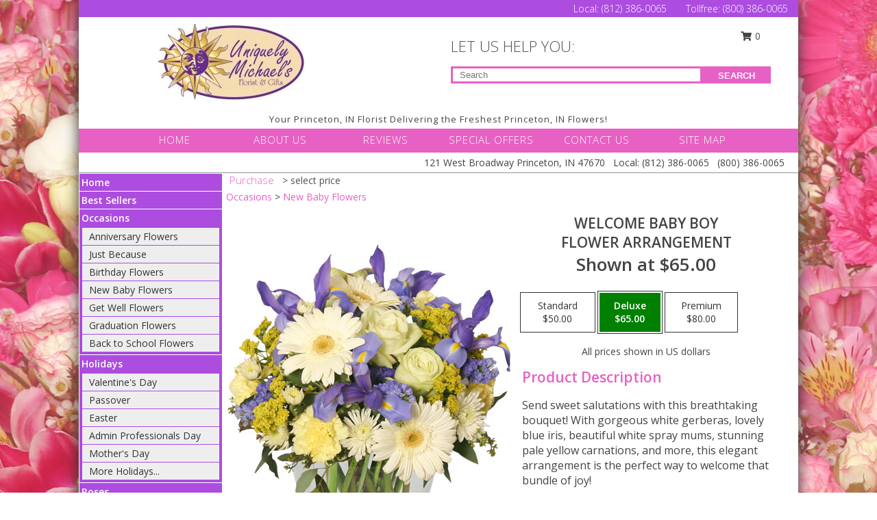

--- FILE ---
content_type: text/html; charset=UTF-8
request_url: https://www.uniquelymichaelsflorist.com/product/va06108/welcome-baby-boy
body_size: 14265
content:
		<!DOCTYPE html>
		<html xmlns="http://www.w3.org/1999/xhtml" xml:lang="en" lang="en" xmlns:fb="http://www.facebook.com/2008/fbml">
		<head>
			<title>Welcome Baby Boy Flower Arrangement in Princeton, IN - UNIQUELY MICHAELS FLORIST & GIFTS</title>
            <meta http-equiv="Content-Type" content="text/html; charset=UTF-8" />
            <meta name="description" content = "Send sweet salutations with this breathtaking bouquet! With gorgeous white gerberas, lovely blue iris, beautiful white spray mums, stunning pale yellow carnations, and more, this elegant arrangement is the perfect way to welcome that bundle of joy!  Order Welcome Baby Boy Flower Arrangement from UNIQUELY MICHAELS FLORIST &amp; GIFTS - Princeton, IN Florist &amp; Flower Shop." />
            <meta name="keywords" content = "UNIQUELY MICHAELS FLORIST &amp; GIFTS, Welcome Baby Boy Flower Arrangement, Princeton, IN, Indiana" />

            <meta property="og:title" content="UNIQUELY MICHAELS FLORIST &amp; GIFTS" />
            <meta property="og:description" content="Send sweet salutations with this breathtaking bouquet! With gorgeous white gerberas, lovely blue iris, beautiful white spray mums, stunning pale yellow carnations, and more, this elegant arrangement is the perfect way to welcome that bundle of joy!  Order Welcome Baby Boy Flower Arrangement from UNIQUELY MICHAELS FLORIST &amp; GIFTS - Princeton, IN Florist &amp; Flower Shop." />
            <meta property="og:type" content="company" />
            <meta property="og:url" content="https://www.uniquelymichaelsflorist.com/product/va06108/welcome-baby-boy" />
            <meta property="og:site_name" content="UNIQUELY MICHAELS FLORIST &amp; GIFTS" >
            <meta property="og:image" content="https://cdn.myfsn.com/flowerdatabase/w/welcome-baby-boy-flower-arrangement-VA06108.425.jpg">
            <meta property="og:image:secure_url" content="https://cdn.myfsn.com/flowerdatabase/w/welcome-baby-boy-flower-arrangement-VA06108.425.jpg" >
            <meta property="fb:admins" content="1379470747" />
            <meta name="viewport" content="width=device-width, initial-scale=1">
            <link rel="apple-touch-icon" href="https://cdn.myfsn.com/myfsn/images/touch-icons/apple-touch-icon.png" />
            <link rel="apple-touch-icon" sizes="120x120" href="https://cdn.myfsn.com/myfsn/images/touch-icons/apple-touch-icon-120x120.png" />
            <link rel="apple-touch-icon" sizes="152x152" href="https://cdn.myfsn.com/myfsn/images/touch-icons/apple-touch-icon-152x152.png" />
            <link rel="apple-touch-icon" sizes="167x167" href="https://cdn.myfsn.com/myfsn/images/touch-icons/apple-touch-icon-167x167.png" />
            <link rel="apple-touch-icon" sizes="180x180" href="https://cdn.myfsn.com/myfsn/images/touch-icons/apple-touch-icon-180x180.png" />
            <link rel="icon" sizes="192x192" href="https://cdn.myfsn.com/myfsn/images/touch-icons/touch-icon-192x192.png">
			<link href="https://fonts.googleapis.com/css?family=Open+Sans:300,400,600&display=swap" rel="stylesheet" media="print" onload="this.media='all'; this.onload=null;" type="text/css">
			<link href="https://cdn.myfsn.com/js/jquery/slicknav/slicknav.min.css" rel="stylesheet" media="print" onload="this.media='all'; this.onload=null;" type="text/css">
			<link href="https://cdn.myfsn.com/js/jquery/jquery-ui-1.13.1-myfsn/jquery-ui.min.css" rel="stylesheet" media="print" onload="this.media='all'; this.onload=null;" type="text/css">
			<link href="https://cdn.myfsn.com/css/myfsn/base.css?v=191" rel="stylesheet" type="text/css">
			            <link rel="stylesheet" href="https://cdnjs.cloudflare.com/ajax/libs/font-awesome/5.15.4/css/all.min.css" media="print" onload="this.media='all'; this.onload=null;" type="text/css" integrity="sha384-DyZ88mC6Up2uqS4h/KRgHuoeGwBcD4Ng9SiP4dIRy0EXTlnuz47vAwmeGwVChigm" crossorigin="anonymous">
            <link href="https://cdn.myfsn.com/css/myfsn/templates/twoColor/twoColor.css.php?v=191&solidColor1=E761C4&solidColor2=AC4DDF&pattern=bright-pink-arrangement-pattern.jpg&multiColor=0&color=green&template=twoColor" rel="stylesheet" type="text/css" />            <link href="https://cdn.myfsn.com/css/myfsn/stylesMobile.css.php?v=191&solidColor1=E761C4&solidColor2=AC4DDF&pattern=bright-pink-arrangement-pattern.jpg&multiColor=0&color=green&template=twoColor" rel="stylesheet" type="text/css" media="(max-width: 974px)">

            <link rel="stylesheet" href="https://cdn.myfsn.com/js/myfsn/front-end-dist/assets/layout-classic-Cq4XolPY.css" />
<link rel="modulepreload" href="https://cdn.myfsn.com/js/myfsn/front-end-dist/assets/layout-classic-V2NgZUhd.js" />
<script type="module" src="https://cdn.myfsn.com/js/myfsn/front-end-dist/assets/layout-classic-V2NgZUhd.js"></script>

            			<link rel="canonical" href="" />
			<script type="text/javascript" src="https://cdn.myfsn.com/js/jquery/jquery-3.6.0.min.js"></script>
                            <script type="text/javascript" src="https://cdn.myfsn.com/js/jquery/jquery-migrate-3.3.2.min.js"></script>
            
            <script defer type="text/javascript" src="https://cdn.myfsn.com/js/jquery/jquery-ui-1.13.1-myfsn/jquery-ui.min.js"></script>
            <script> jQuery.noConflict(); $j = jQuery; </script>
            <script>
                var _gaq = _gaq || [];
            </script>

			<script type="text/javascript" src="https://cdn.myfsn.com/js/jquery/slicknav/jquery.slicknav.min.js"></script>
			<script defer type="text/javascript" src="https://cdn.myfsn.com/js/myfsnProductInfo.js?v=191"></script>

        <!-- Upgraded to XHR based Google Analytics Code -->
                <script async src="https://www.googletagmanager.com/gtag/js?id=G-5D16F0QCEF"></script>
        <script>
            window.dataLayer = window.dataLayer || [];
            function gtag(){dataLayer.push(arguments);}
            gtag('js', new Date());

                            gtag('config', 'G-5D16F0QCEF');
                                gtag('config', 'G-EMLZ5PGJB1');
                        </script>
                    <script>
				function toggleHolidays(){
					$j(".hiddenHoliday").toggle();
				}
				
				function ping_url(a) {
					try { $j.ajax({ url: a, type: 'POST' }); }
					catch(ex) { }
					return true;
				}
				
				$j(function(){
					$j(".cartCount").append($j(".shoppingCartLink>a").text());
				});

			</script>
            <script type="text/javascript">
    (function(c,l,a,r,i,t,y){
        c[a]=c[a]||function(){(c[a].q=c[a].q||[]).push(arguments)};
        t=l.createElement(r);t.async=1;t.src="https://www.clarity.ms/tag/"+i;
        y=l.getElementsByTagName(r)[0];y.parentNode.insertBefore(t,y);
    })(window, document, "clarity", "script", "mntk5lgo35");
</script>            <script type="application/ld+json">{"@context":"https:\/\/schema.org","@type":"LocalBusiness","@id":"https:\/\/www.uniquelymichaelsflorist.com","name":"UNIQUELY MICHAELS FLORIST & GIFTS","telephone":"8123860065","email":"michael@uniquelymichaels.com","url":"https:\/\/www.uniquelymichaelsflorist.com","priceRange":"35 - 700","address":{"@type":"PostalAddress","streetAddress":"121 West Broadway","addressLocality":"Princeton","addressRegion":"IN","postalCode":"47670","addressCountry":"USA"},"geo":{"@type":"GeoCoordinates","latitude":"38.35520","longitude":"-87.56790"},"image":"https:\/\/cdn.myfsn.com\/images\/logos\/157680\/157680_Logo.webp","openingHoursSpecification":[{"@type":"OpeningHoursSpecification","dayOfWeek":"Monday","opens":"08:30:00","closes":"17:00:00"},{"@type":"OpeningHoursSpecification","dayOfWeek":"Tuesday","opens":"08:30:00","closes":"17:00:00"},{"@type":"OpeningHoursSpecification","dayOfWeek":"Wednesday","opens":"08:30:00","closes":"17:00:00"},{"@type":"OpeningHoursSpecification","dayOfWeek":"Thursday","opens":"08:30:00","closes":"17:00:00"},{"@type":"OpeningHoursSpecification","dayOfWeek":"Friday","opens":"08:30:00","closes":"17:00:00"},{"@type":"OpeningHoursSpecification","dayOfWeek":"Saturday","opens":"08:30:00","closes":"12:00:00"},{"@type":"OpeningHoursSpecification","dayOfWeek":"Sunday","opens":"00:00","closes":"00:00"}],"specialOpeningHoursSpecification":[],"sameAs":["https:\/\/www.facebook.com\/pages\/Uniquely-Michaels-Florist-Gifts\/115679085161201","https:\/\/goo.gl\/maps\/CWmm8pUmA1NZbamPA","https:\/\/www.yelp.com\/biz\/uniquely-michaels-florist-and-gifts-princeton?osq=UNIQUELY+MICHAELS+FLORIST+%26+GIFTS"],"areaServed":{"@type":"Place","name":["Fort Branch","Haubstadt","Hazleton","Oakland City","Owensville","Patoka","Princeton"]}}</script>            <script type="application/ld+json">{"@context":"https:\/\/schema.org","@type":"Service","serviceType":"Florist","provider":{"@type":"LocalBusiness","@id":"https:\/\/www.uniquelymichaelsflorist.com"}}</script>            <script type="application/ld+json">{"@context":"https:\/\/schema.org","@type":"BreadcrumbList","name":"Site Map","itemListElement":[{"@type":"ListItem","position":1,"item":{"name":"Home","@id":"https:\/\/www.uniquelymichaelsflorist.com\/"}},{"@type":"ListItem","position":2,"item":{"name":"Best Sellers","@id":"https:\/\/www.uniquelymichaelsflorist.com\/best-sellers.php"}},{"@type":"ListItem","position":3,"item":{"name":"Occasions","@id":"https:\/\/www.uniquelymichaelsflorist.com\/all_occasions.php"}},{"@type":"ListItem","position":4,"item":{"name":"Anniversary Flowers","@id":"https:\/\/www.uniquelymichaelsflorist.com\/anniversary.php"}},{"@type":"ListItem","position":5,"item":{"name":"Just Because","@id":"https:\/\/www.uniquelymichaelsflorist.com\/any_occasion.php"}},{"@type":"ListItem","position":6,"item":{"name":"Birthday Flowers","@id":"https:\/\/www.uniquelymichaelsflorist.com\/birthday.php"}},{"@type":"ListItem","position":7,"item":{"name":"New Baby Flowers","@id":"https:\/\/www.uniquelymichaelsflorist.com\/new_baby.php"}},{"@type":"ListItem","position":8,"item":{"name":"Get Well Flowers","@id":"https:\/\/www.uniquelymichaelsflorist.com\/get_well.php"}},{"@type":"ListItem","position":9,"item":{"name":"Graduation Flowers","@id":"https:\/\/www.uniquelymichaelsflorist.com\/graduation-flowers"}},{"@type":"ListItem","position":10,"item":{"name":"Back to School Flowers","@id":"https:\/\/www.uniquelymichaelsflorist.com\/back-to-school-flowers"}},{"@type":"ListItem","position":11,"item":{"name":"Holidays","@id":"https:\/\/www.uniquelymichaelsflorist.com\/holidays.php"}},{"@type":"ListItem","position":12,"item":{"name":"Valentine's Day","@id":"https:\/\/www.uniquelymichaelsflorist.com\/valentines-day-flowers.php"}},{"@type":"ListItem","position":13,"item":{"name":"Passover","@id":"https:\/\/www.uniquelymichaelsflorist.com\/passover.php"}},{"@type":"ListItem","position":14,"item":{"name":"Easter","@id":"https:\/\/www.uniquelymichaelsflorist.com\/easter-flowers.php"}},{"@type":"ListItem","position":15,"item":{"name":"Admin Professionals Day","@id":"https:\/\/www.uniquelymichaelsflorist.com\/admin-professionals-day-flowers.php"}},{"@type":"ListItem","position":16,"item":{"name":"Mother's Day","@id":"https:\/\/www.uniquelymichaelsflorist.com\/mothers-day-flowers.php"}},{"@type":"ListItem","position":17,"item":{"name":"Father's Day","@id":"https:\/\/www.uniquelymichaelsflorist.com\/fathers-day-flowers.php"}},{"@type":"ListItem","position":18,"item":{"name":"Grandparents Day","@id":"https:\/\/www.uniquelymichaelsflorist.com\/grandparents-day-flowers.php"}},{"@type":"ListItem","position":19,"item":{"name":"Halloween","@id":"https:\/\/www.uniquelymichaelsflorist.com\/halloween-flowers.php"}},{"@type":"ListItem","position":20,"item":{"name":"Thanksgiving (USA)","@id":"https:\/\/www.uniquelymichaelsflorist.com\/thanksgiving-flowers-usa.php"}},{"@type":"ListItem","position":21,"item":{"name":"Hanukkah","@id":"https:\/\/www.uniquelymichaelsflorist.com\/hanukkah.php"}},{"@type":"ListItem","position":22,"item":{"name":"Kwanzaa","@id":"https:\/\/www.uniquelymichaelsflorist.com\/kwanzaa.php"}},{"@type":"ListItem","position":23,"item":{"name":"Roses","@id":"https:\/\/www.uniquelymichaelsflorist.com\/roses.php"}},{"@type":"ListItem","position":24,"item":{"name":"Sympathy Flowers","@id":"https:\/\/www.uniquelymichaelsflorist.com\/sympathy-flowers"}},{"@type":"ListItem","position":25,"item":{"name":"Funeral Flowers","@id":"https:\/\/www.uniquelymichaelsflorist.com\/sympathy.php"}},{"@type":"ListItem","position":26,"item":{"name":"Standing Sprays & Wreaths","@id":"https:\/\/www.uniquelymichaelsflorist.com\/sympathy-flowers\/standing-sprays"}},{"@type":"ListItem","position":27,"item":{"name":"Sympathy Arrangements","@id":"https:\/\/www.uniquelymichaelsflorist.com\/sympathy-flowers\/sympathy-arrangements"}},{"@type":"ListItem","position":28,"item":{"name":"For The Home","@id":"https:\/\/www.uniquelymichaelsflorist.com\/sympathy-flowers\/for-the-home"}},{"@type":"ListItem","position":29,"item":{"name":"Seasonal","@id":"https:\/\/www.uniquelymichaelsflorist.com\/seasonal.php"}},{"@type":"ListItem","position":30,"item":{"name":"Winter Flowers","@id":"https:\/\/www.uniquelymichaelsflorist.com\/winter-flowers.php"}},{"@type":"ListItem","position":31,"item":{"name":"Spring Flowers","@id":"https:\/\/www.uniquelymichaelsflorist.com\/spring-flowers.php"}},{"@type":"ListItem","position":32,"item":{"name":"Summer Flowers","@id":"https:\/\/www.uniquelymichaelsflorist.com\/summer-flowers.php"}},{"@type":"ListItem","position":33,"item":{"name":"Fall Flowers","@id":"https:\/\/www.uniquelymichaelsflorist.com\/fall-flowers.php"}},{"@type":"ListItem","position":34,"item":{"name":"Plants","@id":"https:\/\/www.uniquelymichaelsflorist.com\/plants.php"}},{"@type":"ListItem","position":35,"item":{"name":"Modern\/Tropical Designs","@id":"https:\/\/www.uniquelymichaelsflorist.com\/high-styles"}},{"@type":"ListItem","position":36,"item":{"name":"Gift Baskets","@id":"https:\/\/www.uniquelymichaelsflorist.com\/gift-baskets"}},{"@type":"ListItem","position":37,"item":{"name":"Patriotic Flowers","@id":"https:\/\/www.uniquelymichaelsflorist.com\/patriotic-flowers"}},{"@type":"ListItem","position":38,"item":{"name":"En Espa\u00f1ol","@id":"https:\/\/www.uniquelymichaelsflorist.com\/en-espanol.php"}},{"@type":"ListItem","position":39,"item":{"name":"Love & Romance","@id":"https:\/\/www.uniquelymichaelsflorist.com\/love-romance"}},{"@type":"ListItem","position":40,"item":{"name":"About Us","@id":"https:\/\/www.uniquelymichaelsflorist.com\/about_us.php"}},{"@type":"ListItem","position":41,"item":{"name":"Reviews","@id":"https:\/\/www.uniquelymichaelsflorist.com\/reviews.php"}},{"@type":"ListItem","position":42,"item":{"name":"Custom Orders","@id":"https:\/\/www.uniquelymichaelsflorist.com\/custom_orders.php"}},{"@type":"ListItem","position":43,"item":{"name":"Special Offers","@id":"https:\/\/www.uniquelymichaelsflorist.com\/special_offers.php"}},{"@type":"ListItem","position":44,"item":{"name":"Contact Us","@id":"https:\/\/www.uniquelymichaelsflorist.com\/contact_us.php"}},{"@type":"ListItem","position":45,"item":{"name":"Flower Delivery","@id":"https:\/\/www.uniquelymichaelsflorist.com\/flower-delivery.php"}},{"@type":"ListItem","position":46,"item":{"name":"Funeral Home Flower Delivery","@id":"https:\/\/www.uniquelymichaelsflorist.com\/funeral-home-delivery.php"}},{"@type":"ListItem","position":47,"item":{"name":"Hospital Flower Delivery","@id":"https:\/\/www.uniquelymichaelsflorist.com\/hospital-delivery.php"}},{"@type":"ListItem","position":48,"item":{"name":"Site Map","@id":"https:\/\/www.uniquelymichaelsflorist.com\/site_map.php"}},{"@type":"ListItem","position":49,"item":{"name":"COVID-19-Update","@id":"https:\/\/www.uniquelymichaelsflorist.com\/covid-19-update"}},{"@type":"ListItem","position":50,"item":{"name":"Pricing & Substitution Policy","@id":"https:\/\/www.uniquelymichaelsflorist.com\/pricing-substitution-policy"}}]}</script>		</head>
		<body>
        		<div id="wrapper" class="js-nav-popover-boundary">
        <button onclick="window.location.href='#content'" class="skip-link">Skip to Main Content</button>
		<div style="font-size:22px;padding-top:1rem;display:none;" class='topMobileLink topMobileLeft'>
			<a style="text-decoration:none;display:block; height:45px;" onclick="return ping_url('/request/trackPhoneClick.php?clientId=157680&number=8003860065');" href="tel:+1-800-386-0065">
				<span style="vertical-align: middle;" class="fas fa-mobile fa-2x"></span>
					<span>(800) 386-0065</span>
			</a>
		</div>
		<div style="font-size:22px;padding-top:1rem;display:none;" class='topMobileLink topMobileRight'>
			<a href="#" onclick="$j('.shoppingCartLink').submit()" role="button" class='hoverLink' aria-label="View Items in Cart" style='font-weight: normal;
				text-decoration: none; font-size:22px;display:block; height:45px;'>
				<span style='padding-right:15px;' class='fa fa-shopping-cart fa-lg' aria-hidden='true'></span>
                <span class='cartCount' style='text-transform: none;'></span>
            </a>
		</div>
        <header><div class='socHeaderMsg'></div>		<div class="customHeader">
            <div class="topHeaderBar">
            <!--			@todo user id 3??-->
                <span style='font-size:14px;float:right;color:white;font-weight:bold;margin-right:15px;margin-top:3px;font-weight: 300;'>
				<span>Local:</span>        <a  class="phoneNumberLink" href='tel: +1-812-386-0065' aria-label="Call Local number: +1-812-386-0065"
            onclick="return ping_url('/request/trackPhoneClick.php?clientId=157680&number=8123860065');" >
            (812) 386-0065        </a>
        <span>&nbsp &nbsp &nbsp Tollfree: </span>        <a  class="phoneNumberLink" href='tel: +1-800-386-0065' aria-label="Call Tollfree number: +1-800-386-0065"
            onclick="return ping_url('/request/trackPhoneClick.php?clientId=157680&number=8003860065');" >
            (800) 386-0065        </a>
        				</span>
			</div>
			
			<div style="text-align:center;float:left;width:445px">
				                    <a class="headerLink backColor" href="https://www.uniquelymichaelsflorist.com" aria-label="UNIQUELY MICHAELS FLORIST &amp; GIFTS"><img style="vertical-align:middle;margin:auto;" alt="UNIQUELY MICHAELS FLORIST &amp; GIFTS" src="https://cdn.myfsn.com/images/logos/157680/157680_Logo.webp"></a>
							</div>
			<div style="float:right;position:relative;margin-top:15px;">
				<div>
											<div style="display:block;height:24px;text-align:right;position:absolute;z-index:100;float:left;margin-right:55px;right:0;top: -7px;">
							<form class="shoppingCartLink" action="https://www.uniquelymichaelsflorist.com/Shopping_Cart.php" method="post" style="width:90px;display:inline-block;zoom: 1;*display: inline;">
                                <input type="hidden" name="cartId" value="">
                                <input type="hidden" name="sessionId" value="">
                                <input type="hidden" name="shop_id" value="8123860065">
                                <input type="hidden" name="order_src" value="">
                                <input type="hidden" name="url_promo" value="">
                                    <a href="#" onclick="$j('.shoppingCartLink').submit()" aria-label="View Items in Cart" role="button">
                                    <span class="fa fa-shopping-cart fa-fw" aria-hidden="true"></span>
                                    0                                    </a>
							</form>
						</div>
						<div style="clear:both"></div>
											<div class="searchBox" style="margin-top:0px;margin-bottom:15px;">
														<div class="searchBoxText">LET US HELP YOU:</div>
							<div id="pageSearch">
								<form action="https://www.uniquelymichaelsflorist.com/search_site.php" method="get" id="searchForm" role="search" aria-label="Product">
								<input type="text" style="height:17px;padding-left:10px;position:relative;top:15px;float:left;border:3px solid #E761C4;width:349px" name="myFSNSearch" title='Product Search' aria-label="Product Search" class="myFSNSearch" placeholder="Search">
								<button type="submit" class="searchBoxButton">SEARCH</button>
								</form>
							</div>
														<div style="clear:both"></div>
					</div>
									</div>
			</div>
			<div style="clear:both"></div>
			<div style="text-align: center;"><div id="tagline">Your Princeton, IN Florist Delivering the Freshest Princeton, IN Flowers!</div></div>
			<div class="bottomHeaderBar">
				<div style="position:relative;">
					<a class="topMenuLink" href="https://www.uniquelymichaelsflorist.com/">HOME</a>
										<a class="topMenuLink" href="https://www.uniquelymichaelsflorist.com/about_us.php">ABOUT US</a>
										<a class="topMenuLink" href="https://www.uniquelymichaelsflorist.com/reviews.php">REVIEWS</a>
										<a class="topMenuLink" href="https://www.uniquelymichaelsflorist.com/special_offers.php">SPECIAL OFFERS</a>
										<a class="topMenuLink" href="https://www.uniquelymichaelsflorist.com/contact_us.php">CONTACT US</a>
										<a class="topMenuLink" href="https://www.uniquelymichaelsflorist.com/site_map.php">SITE MAP</a>
									</div>
			</div>
			<div style="clear:both"></div>
            <!--			@todo why is this only user 3??-->
            <div class="headerAddress">
                <span><span>121 West Broadway </span><span>Princeton</span>, <span class="region">IN</span> <span class="postal-code">47670</span></span> 
                <span>&nbsp Local:</span>        <a  class="phoneNumberLink" href='tel: +1-812-386-0065' aria-label="Call Local number: +1-812-386-0065"
            onclick="return ping_url('/request/trackPhoneClick.php?clientId=157680&number=8123860065');" >
            (812) 386-0065        </a>
        &nbsp        <a  class="phoneNumberLink" href='tel: +1-800-386-0065' aria-label="Call Tollfree number: +1-800-386-0065"
            onclick="return ping_url('/request/trackPhoneClick.php?clientId=157680&number=8003860065');" >
            (800) 386-0065        </a>
        </div>
		</div>
		<div style="clear:both"></div>
		                    <style>
                        @media (min-width: 1051px) {
                            body {
                                background-image: url("https://cdn.myfsn.com/images/backgrounds/95aeeb0219c6359e7d99096435f1bd72.jpeg?lm=1564087497");
                                background-repeat: repeat;
                                background-position: top left;
                                background-attachment: fixed;
                                opacity: 1;
                            }
                        }
                    </style>
                    </header>			<div class="contentNavWrapper">
			<div id="navigation">
								<div style="clear:both"></div>
                <nav aria-label="Site">
                    <ul id="mainMenu">
                    <li class="hideForFull">
                        <a class='mobileDialogLink' onclick="return ping_url('/request/trackPhoneClick.php?clientId=157680&number=8003860065');" href="tel:+1-800-386-0065">
                            <span style="vertical-align: middle;" class="fas fa-mobile fa-2x"></span>
                            <span>(800) 386-0065</span>
                        </a>
                    </li>
                    <li class="hideForFull">
                        <div class="mobileNavSearch">
                                                        <form id="mobileSearchForm" action="https://www.uniquelymichaelsflorist.com/search_site.php" method="get" role="search" aria-label="Product">
                                <input type="text" title='Product Search' aria-label="Product Search" class="myFSNSearch" name="myFSNSearch">
                                <img style="width:32px;display:inline-block;vertical-align:middle;cursor:pointer" src="https://cdn.myfsn.com/myfsn/images/mag-glass-dk.png" alt="search" onclick="$j('#mobileSearchForm').submit()">
                            </form>
                                                    </div>
                    </li>

                    <li><a href="https://www.uniquelymichaelsflorist.com/" title="Home" style="text-decoration: none;">Home</a></li><li><a href="https://www.uniquelymichaelsflorist.com/best-sellers.php" title="Best Sellers" style="text-decoration: none;">Best Sellers</a></li><li><a href="https://www.uniquelymichaelsflorist.com/all_occasions.php" title="Occasions" style="text-decoration: none;">Occasions</a><ul><li><a href="https://www.uniquelymichaelsflorist.com/anniversary.php" title="Anniversary Flowers">Anniversary Flowers</a></li>
<li><a href="https://www.uniquelymichaelsflorist.com/any_occasion.php" title="Just Because">Just Because</a></li>
<li><a href="https://www.uniquelymichaelsflorist.com/birthday.php" title="Birthday Flowers">Birthday Flowers</a></li>
<li><a href="https://www.uniquelymichaelsflorist.com/new_baby.php" title="New Baby Flowers">New Baby Flowers</a></li>
<li><a href="https://www.uniquelymichaelsflorist.com/get_well.php" title="Get Well Flowers">Get Well Flowers</a></li>
<li><a href="https://www.uniquelymichaelsflorist.com/graduation-flowers" title="Graduation Flowers">Graduation Flowers</a></li>
<li><a href="https://www.uniquelymichaelsflorist.com/back-to-school-flowers" title="Back to School Flowers">Back to School Flowers</a></li>
</ul></li><li><a href="https://www.uniquelymichaelsflorist.com/holidays.php" title="Holidays" style="text-decoration: none;">Holidays</a><ul><li><a href="https://www.uniquelymichaelsflorist.com/valentines-day-flowers.php" title="Valentine's Day">Valentine's Day</a></li>
<li><a href="https://www.uniquelymichaelsflorist.com/passover.php" title="Passover">Passover</a></li>
<li><a href="https://www.uniquelymichaelsflorist.com/easter-flowers.php" title="Easter">Easter</a></li>
<li><a href="https://www.uniquelymichaelsflorist.com/admin-professionals-day-flowers.php" title="Admin Professionals Day">Admin Professionals Day</a></li>
<li><a href="https://www.uniquelymichaelsflorist.com/mothers-day-flowers.php" title="Mother's Day">Mother's Day</a></li>
<li><a role='button' name='holidays' href='javascript:' onclick='toggleHolidays()' title="Holidays">More Holidays...</a></li>
<li class="hiddenHoliday"><a href="https://www.uniquelymichaelsflorist.com/fathers-day-flowers.php"  title="Father's Day">Father's Day</a></li>
<li class="hiddenHoliday"><a href="https://www.uniquelymichaelsflorist.com/grandparents-day-flowers.php"  title="Grandparents Day">Grandparents Day</a></li>
<li class="hiddenHoliday"><a href="https://www.uniquelymichaelsflorist.com/halloween-flowers.php"  title="Halloween">Halloween</a></li>
<li class="hiddenHoliday"><a href="https://www.uniquelymichaelsflorist.com/thanksgiving-flowers-usa.php"  title="Thanksgiving (USA)">Thanksgiving (USA)</a></li>
<li class="hiddenHoliday"><a href="https://www.uniquelymichaelsflorist.com/hanukkah.php"  title="Hanukkah">Hanukkah</a></li>
<li class="hiddenHoliday"><a href="https://www.uniquelymichaelsflorist.com/kwanzaa.php"  title="Kwanzaa">Kwanzaa</a></li>
</ul></li><li><a href="https://www.uniquelymichaelsflorist.com/roses.php" title="Roses" style="text-decoration: none;">Roses</a></li><li><a href="https://www.uniquelymichaelsflorist.com/sympathy-flowers" title="Sympathy Flowers" style="text-decoration: none;">Sympathy Flowers</a><ul><li><a href="https://www.uniquelymichaelsflorist.com/sympathy.php" title="Funeral Flowers">Funeral Flowers</a></li>
<li><a href="https://www.uniquelymichaelsflorist.com/sympathy-flowers/standing-sprays" title="Standing Sprays & Wreaths">Standing Sprays & Wreaths</a></li>
<li><a href="https://www.uniquelymichaelsflorist.com/sympathy-flowers/sympathy-arrangements" title="Sympathy Arrangements">Sympathy Arrangements</a></li>
<li><a href="https://www.uniquelymichaelsflorist.com/sympathy-flowers/for-the-home" title="For The Home">For The Home</a></li>
</ul></li><li><a href="https://www.uniquelymichaelsflorist.com/seasonal.php" title="Seasonal" style="text-decoration: none;">Seasonal</a><ul><li><a href="https://www.uniquelymichaelsflorist.com/winter-flowers.php" title="Winter Flowers">Winter Flowers</a></li>
<li><a href="https://www.uniquelymichaelsflorist.com/spring-flowers.php" title="Spring Flowers">Spring Flowers</a></li>
<li><a href="https://www.uniquelymichaelsflorist.com/summer-flowers.php" title="Summer Flowers">Summer Flowers</a></li>
<li><a href="https://www.uniquelymichaelsflorist.com/fall-flowers.php" title="Fall Flowers">Fall Flowers</a></li>
</ul></li><li><a href="https://www.uniquelymichaelsflorist.com/plants.php" title="Plants" style="text-decoration: none;">Plants</a></li><li><a href="https://www.uniquelymichaelsflorist.com/high-styles" title="Modern/Tropical Designs" style="text-decoration: none;">Modern/Tropical Designs</a></li><li><a href="https://www.uniquelymichaelsflorist.com/gift-baskets" title="Gift Baskets" style="text-decoration: none;">Gift Baskets</a></li><li><a href="https://www.uniquelymichaelsflorist.com/patriotic-flowers" title="Patriotic Flowers" style="text-decoration: none;">Patriotic Flowers</a></li><li><a href="https://www.uniquelymichaelsflorist.com/en-espanol.php" title="En Español" style="text-decoration: none;">En Español</a></li><li><a href="https://www.uniquelymichaelsflorist.com/love-romance" title="Love & Romance" style="text-decoration: none;">Love & Romance</a></li><li><a href="https://www.uniquelymichaelsflorist.com/about_us.php" title="About Us" style="text-decoration: none;">About Us</a></li><li><a href="https://www.uniquelymichaelsflorist.com/custom_orders.php" title="Custom Orders" style="text-decoration: none;">Custom Orders</a></li><li><a href="https://www.uniquelymichaelsflorist.com/covid-19-update" title="COVID-19-Update" style="text-decoration: none;">COVID-19-Update</a></li><li><a href="https://www.uniquelymichaelsflorist.com/pricing-substitution-policy" title="Pricing & Substitution Policy" style="text-decoration: none;">Pricing & Substitution Policy</a></li>                    </ul>
                </nav>
			<div style='margin-top:10px;margin-bottom:10px'></div></div>        <script>
            gtag('event', 'view_item', {
                currency: "USD",
                value: 65,
                items: [
                    {
                        item_id: "VA06108",
                        item_name: "Welcome Baby Boy",
                        item_category: "Flower Arrangement",
                        price: 65,
                        quantity: 1
                    }
                ]
            });
        </script>
        
    <main id="content">
        <div id="pageTitle">Purchase</div>
        <div id="subTitle" style="color:#535353">&gt; select price</div>
        <div class='breadCrumb'><a href="https://www.uniquelymichaelsflorist.com/all_occasions.php">Occasions</a> &gt; <a href="https://www.uniquelymichaelsflorist.com/new_baby.php" title="New Baby Flowers">New Baby Flowers</a></div> <!-- Begin Feature -->

                        <style>
                #footer {
                    float:none;
                    margin: auto;
                    width: 1050px;
                    background-color: #ffffff;
                }
                .contentNavWrapper {
                    overflow: auto;
                }
                </style>
                        <div>
            <script type="application/ld+json">{"@context":"https:\/\/schema.org","@type":"Product","name":"WELCOME BABY BOY","brand":{"@type":"Brand","name":"UNIQUELY MICHAELS FLORIST & GIFTS"},"image":"https:\/\/cdn.myfsn.com\/flowerdatabase\/w\/welcome-baby-boy-flower-arrangement-VA06108.300.jpg","description":"Send sweet salutations with this breathtaking bouquet! With gorgeous white gerberas, lovely blue iris, beautiful white spray mums, stunning pale yellow carnations, and more, this elegant arrangement is the perfect way to welcome that bundle of joy! ","mpn":"VA06108","sku":"VA06108","offers":[{"@type":"AggregateOffer","lowPrice":"50.00","highPrice":"80.00","priceCurrency":"USD","offerCount":"1"},{"@type":"Offer","price":"50.00","url":"80.00","priceCurrency":"USD","availability":"https:\/\/schema.org\/InStock","priceValidUntil":"2100-12-31"}]}</script>            <div id="newInfoPageProductWrapper">
            <div id="newProductInfoLeft" class="clearFix">
            <div class="image">
                                <img class="norightclick productPageImage"
                                    width="365"
                    height="442"
                                src="https://cdn.myfsn.com/flowerdatabase/w/welcome-baby-boy-flower-arrangement-VA06108.425.jpg"
                alt="Welcome Baby Boy Flower Arrangement" />
                </div>
            </div>
            <div id="newProductInfoRight" class="clearFix">
                <form action="https://www.uniquelymichaelsflorist.com/Add_Product.php" method="post">
                    <input type="hidden" name="strPhotoID" value="VA06108">
                    <input type="hidden" name="page_id" value="">
                    <input type="hidden" name="shop_id" value="">
                    <input type="hidden" name="src" value="">
                    <input type="hidden" name="url_promo" value="">
                    <div id="productNameInfo">
                        <div style="font-size: 21px; font-weight: 900">
                            WELCOME BABY BOY<BR/>FLOWER ARRANGEMENT
                        </div>
                                                <div id="price-indicator"
                             style="font-size: 26px; font-weight: 900">
                            Shown at $65.00                        </div>
                                            </div>
                    <br>

                            <div class="flexContainer" id="newProductPricingInfoContainer">
                <br>
                <div id="newProductPricingInfoContainerInner">

                    <div class="price-flexbox" id="purchaseOptions">
                                                    <span class="price-radio-span">
                                <label for="fsn-id-0"
                                       class="price-label productHover ">
                                    <input type="radio"
                                           name="price_selected"
                                           data-price="$50.00"
                                           value = "1"
                                           class="price-notice price-button"
                                           id="fsn-id-0"
                                                                                       aria-label="Select pricing $50.00 for standard Flower Arrangement"
                                    >
                                    <span class="gridWrapper">
                                        <span class="light gridTop">Standard</span>
                                        <span class="heavy gridTop">Standard</span>
                                        <span class="light gridBottom">$50.00</span>
                                        <span class="heavy gridBottom">$50.00</span>
                                    </span>
                                </label>
                            </span>
                                                        <span class="price-radio-span">
                                <label for="fsn-id-1"
                                       class="price-label productHover pn-selected">
                                    <input type="radio"
                                           name="price_selected"
                                           data-price="$65.00"
                                           value = "2"
                                           class="price-notice price-button"
                                           id="fsn-id-1"
                                           checked                                            aria-label="Select pricing $65.00 for deluxe Flower Arrangement"
                                    >
                                    <span class="gridWrapper">
                                        <span class="light gridTop">Deluxe</span>
                                        <span class="heavy gridTop">Deluxe</span>
                                        <span class="light gridBottom">$65.00</span>
                                        <span class="heavy gridBottom">$65.00</span>
                                    </span>
                                </label>
                            </span>
                                                        <span class="price-radio-span">
                                <label for="fsn-id-2"
                                       class="price-label productHover ">
                                    <input type="radio"
                                           name="price_selected"
                                           data-price="$80.00"
                                           value = "3"
                                           class="price-notice price-button"
                                           id="fsn-id-2"
                                                                                       aria-label="Select pricing $80.00 for premium Flower Arrangement"
                                    >
                                    <span class="gridWrapper">
                                        <span class="light gridTop">Premium</span>
                                        <span class="heavy gridTop">Premium</span>
                                        <span class="light gridBottom">$80.00</span>
                                        <span class="heavy gridBottom">$80.00</span>
                                    </span>
                                </label>
                            </span>
                                                </div>
                </div>
            </div>
                                <p style="text-align: center">
                        All prices shown in US dollars                        </p>
                        
                                <div id="productDescription" class='descriptionClassic'>
                                    <h2>Product Description</h2>
                    <p style="font-size: 16px;" aria-label="Product Description">
                    Send sweet salutations with this breathtaking bouquet! With gorgeous white gerberas, lovely blue iris, beautiful white spray mums, stunning pale yellow carnations, and more, this elegant arrangement is the perfect way to welcome that bundle of joy!                     </p>
                                <div id='includesHeader' aria-label='Recipe Header>'>Includes:</div>
                <p id="recipeContainer" aria-label="Recipe Content">
                    Ginger Vase, Foliage: Seeded Eucalyptus, Variegated Pittosporum, Blue Iris, White Gerberas, White Spray Mums, Purple Statice, Solidago, Green Jade Roses, Pale Yellow Carnations.                </p>
                </div>
                <div id="productPageUrgencyWrapper">
                                </div>
                <div id="productPageBuyButtonWrapper">
                            <style>
            .addToCartButton {
                font-size: 19px;
                background-color: #E761C4;
                color: white;
                padding: 3px;
                margin-top: 14px;
                cursor: pointer;
                display: block;
                text-decoration: none;
                font-weight: 300;
                width: 100%;
                outline-offset: -10px;
            }
        </style>
        <input type="submit" class="addToCartButton adaOnHoverCustomBackgroundColor adaButtonTextColor" value="Buy Now" aria-label="Buy Welcome Baby Boy for $65.00" title="Buy Welcome Baby Boy for $65.00">                </div>
                </form>
            </div>
            </div>
            </div>
                    <script>
                var dateSelectedClass = 'pn-selected';
                $j(function() {
                    $j('.price-notice').on('click', function() {
                        if(!$j(this).parent().hasClass(dateSelectedClass)) {
                            $j('.pn-selected').removeClass(dateSelectedClass);
                            $j(this).parent().addClass(dateSelectedClass);
                            $j('#price-indicator').text('Selected: ' + $j(this).data('price'));
                            if($j('.addToCartButton').length) {
                                const text = $j('.addToCartButton').attr("aria-label").replace(/\$\d+\.\d\d/, $j(this).data("price"));
                                $j('.addToCartButton').attr("aria-label", text);
                                $j('.addToCartButton').attr("title", text);
                            }
                        }
                    });
                });
            </script>
                <div class="clear"></div>
                <h2 id="suggestedProducts" class="suggestProducts">You might also be interested in these arrangements</h2>
        <div style="text-align:center">
            
            <div class="product_new productMedium">
                <div class="prodImageContainerM">
                    <a href="https://www.uniquelymichaelsflorist.com/product/pl00207/garden-planter" aria-label="View GARDEN PLANTER Green &amp; Blooming Plants Info">
                        <img class="productImageMedium"
                                                    width="167"
                            height="203"
                                                src="https://cdn.myfsn.com/flowerdatabase/p/PL00207lg.167.webp"
                        alt="GARDEN PLANTER Green &amp; Blooming Plants"
                        />
                    </a>
                </div>
                <div class="productSubImageText">
                                        <div class='namePriceString'>
                        <span role="heading" aria-level="3" aria-label="GARDEN PLANTER GREEN &AMP; BLOOMING PLANTS"
                              style='text-align: left;float: left;text-overflow: ellipsis;
                                width: 67%; white-space: nowrap; overflow: hidden'>GARDEN PLANTER</span>
                        <span style='float: right;text-align: right; width:33%;'> $75.00</span>
                    </div>
                    <div style='clear: both'></div>
                    </div>
                    
                <div class="buttonSection adaOnHoverBackgroundColor">
                    <div style="display: inline-block; text-align: center; height: 100%">
                        <div class="button" style="display: inline-block; font-size: 16px; width: 100%; height: 100%;">
                                                            <a style="height: 100%; width: 100%" class="prodButton adaButtonTextColor" title="Buy Now"
                                   href="https://www.uniquelymichaelsflorist.com/Add_Product.php?strPhotoID=PL00207&amp;price_selected=2&amp;page_id=27"
                                   aria-label="Buy GARDEN PLANTER Now for  $75.00">
                                    Buy Now                                </a>
                                                        </div>
                    </div>
                </div>
            </div>
            
            <div class="product_new productMedium">
                <div class="prodImageContainerM">
                    <a href="https://www.uniquelymichaelsflorist.com/product/va02419/yellow-blues" aria-label="View Yellow Blues Floral Arrangement Info">
                        <img class="productImageMedium"
                                                    width="167"
                            height="203"
                                                src="https://cdn.myfsn.com/flowerdatabase/y/yellow-blues-floral-arrangement-VA02419.167.jpg"
                        alt="Yellow Blues Floral Arrangement"
                        />
                    </a>
                </div>
                <div class="productSubImageText">
                                        <div class='namePriceString'>
                        <span role="heading" aria-level="3" aria-label="YELLOW BLUES FLORAL ARRANGEMENT"
                              style='text-align: left;float: left;text-overflow: ellipsis;
                                width: 67%; white-space: nowrap; overflow: hidden'>YELLOW BLUES</span>
                        <span style='float: right;text-align: right; width:33%;'> $60.00</span>
                    </div>
                    <div style='clear: both'></div>
                    </div>
                    
                <div class="buttonSection adaOnHoverBackgroundColor">
                    <div style="display: inline-block; text-align: center; height: 100%">
                        <div class="button" style="display: inline-block; font-size: 16px; width: 100%; height: 100%;">
                                                            <a style="height: 100%; width: 100%" class="prodButton adaButtonTextColor" title="Buy Now"
                                   href="https://www.uniquelymichaelsflorist.com/Add_Product.php?strPhotoID=VA02419&amp;price_selected=2&amp;page_id=27"
                                   aria-label="Buy YELLOW BLUES Now for  $60.00">
                                    Buy Now                                </a>
                                                        </div>
                    </div>
                </div>
            </div>
            
            <div class="product_new productMedium">
                <div class="prodImageContainerM">
                    <a href="https://www.uniquelymichaelsflorist.com/product/ba040218/tiny-blue-blessing" aria-label="View Tiny Blue Blessing Basket of Flowers Info">
                        <img class="productImageMedium"
                                                    width="167"
                            height="203"
                                                src="https://cdn.myfsn.com/flowerdatabase/t/tiny-blue-blessing-basket-of-flowers-BA040218.167.jpg"
                        alt="Tiny Blue Blessing Basket of Flowers"
                        />
                    </a>
                </div>
                <div class="productSubImageText">
                                        <div class='namePriceString'>
                        <span role="heading" aria-level="3" aria-label="TINY BLUE BLESSING BASKET OF FLOWERS"
                              style='text-align: left;float: left;text-overflow: ellipsis;
                                width: 67%; white-space: nowrap; overflow: hidden'>TINY BLUE BLESSING</span>
                        <span style='float: right;text-align: right; width:33%;'> $60.00</span>
                    </div>
                    <div style='clear: both'></div>
                    </div>
                    
                <div class="buttonSection adaOnHoverBackgroundColor">
                    <div style="display: inline-block; text-align: center; height: 100%">
                        <div class="button" style="display: inline-block; font-size: 16px; width: 100%; height: 100%;">
                                                            <a style="height: 100%; width: 100%" class="prodButton adaButtonTextColor" title="Buy Now"
                                   href="https://www.uniquelymichaelsflorist.com/Add_Product.php?strPhotoID=BA040218&amp;price_selected=2&amp;page_id=27"
                                   aria-label="Buy TINY BLUE BLESSING Now for  $60.00">
                                    Buy Now                                </a>
                                                        </div>
                    </div>
                </div>
            </div>
                    </div>
        <div class="clear"></div>
        <div id="storeInfoPurchaseWide"><br>
            <h2>Substitution Policy</h2>
                <br>
                When you order custom designs, they will be produced as closely as possible to the picture. Please remember that each design is custom made. No two arrangements are exactly alike and color and/or variety substitutions of flowers and containers may be necessary. Prices and availability of seasonal flowers may vary.                <br>
                <br>
                Our professional staff of floral designers are always eager to discuss any special design or product requests. Call us at the number above and we will be glad to assist you with a special request or a timed delivery.        </div>
    </main>
    		<div style="clear:both"></div>
		<div id="footerTagline"></div>
		<div style="clear:both"></div>
		</div>
			<footer id="footer">
			    <!-- delivery area -->
			    <div id="footerDeliveryArea">
					 <h2 id="deliveryAreaText">Flower Delivery To Princeton, IN</h2>
			        <div id="footerDeliveryButton">
			            <a href="https://www.uniquelymichaelsflorist.com/flower-delivery.php" aria-label="See Where We Deliver">See Delivery Areas</a>
			        </div>
                </div>
                <!-- next 3 divs in footerShopInfo should be put inline -->
                <div id="footerShopInfo">
                    <nav id='footerLinks'  class="shopInfo" aria-label="Footer">
                        <a href='https://www.uniquelymichaelsflorist.com/about_us.php'><div><span>About Us</span></div></a><a href='https://www.uniquelymichaelsflorist.com/reviews.php'><div><span>Reviews</span></div></a><a href='https://www.uniquelymichaelsflorist.com/special_offers.php'><div><span>Special Offers</span></div></a><a href='https://www.uniquelymichaelsflorist.com/contact_us.php'><div><span>Contact Us</span></div></a><a href='https://www.uniquelymichaelsflorist.com/pricing-substitution-policy'><div><span>Pricing & Substitution Policy</span></div></a><a href='https://www.uniquelymichaelsflorist.com/site_map.php'><div><span>Site Map</span></div></a>					</nav>
                    <div id="footerShopHours"  class="shopInfo">
                    <table role="presentation"><tbody><tr><td align='left'><span>
                        <span>Mon</span></span>:</td><td align='left'><span>8:30 AM</span> -</td>
                      <td align='left'><span>5:00 PM</span></td></tr><tr><td align='left'><span>
                        <span>Tue</span></span>:</td><td align='left'><span>8:30 AM</span> -</td>
                      <td align='left'><span>5:00 PM</span></td></tr><tr><td align='left'><span>
                        <span>Wed</span></span>:</td><td align='left'><span>8:30 AM</span> -</td>
                      <td align='left'><span>5:00 PM</span></td></tr><tr><td align='left'><span>
                        <span>Thu</span></span>:</td><td align='left'><span>8:30 AM</span> -</td>
                      <td align='left'><span>5:00 PM</span></td></tr><tr><td align='left'><span>
                        <span>Fri</span></span>:</td><td align='left'><span>8:30 AM</span> -</td>
                      <td align='left'><span>5:00 PM</span></td></tr><tr><td align='left'><span>
                        <span>Sat</span></span>:</td><td align='left'><span>8:30 AM</span> -</td>
                      <td align='left'><span>12:00 PM</span></td></tr><tr><td align='left'><span>
                        <span>Sun</span></span>:</td><td align='left'>Closed</td></tr></tbody></table>        <style>
            .specialHoursDiv {
                margin: 50px 0 30px 0;
            }

            .specialHoursHeading {
                margin: 0;
                font-size: 17px;
            }

            .specialHoursList {
                padding: 0;
                margin-left: 5px;
            }

            .specialHoursList:not(.specialHoursSeeingMore) > :nth-child(n + 6) {
                display: none;
            }

            .specialHoursListItem {
                display: block;
                padding-bottom: 5px;
            }

            .specialHoursTimes {
                display: block;
                padding-left: 5px;
            }

            .specialHoursSeeMore {
                background: none;
                border: none;
                color: inherit;
                cursor: pointer;
                text-decoration: underline;
                text-transform: uppercase;
            }

            @media (max-width: 974px) {
                .specialHoursDiv {
                    margin: 20px 0;
                }
            }
        </style>
                <script>
            'use strict';
            document.addEventListener("DOMContentLoaded", function () {
                const specialHoursSections = document.querySelectorAll(".specialHoursSection");
                /* Accounting for both the normal and mobile sections of special hours */
                specialHoursSections.forEach(section => {
                    const seeMore = section.querySelector(".specialHoursSeeMore");
                    const list = section.querySelector(".specialHoursList");
                    /* Only create the event listeners if we actually show the see more / see less */
                    if (seeMore) {
                        seeMore.addEventListener("click", function (event) {
                            event.preventDefault();
                            if (seeMore.getAttribute('aria-expanded') === 'false') {
                                this.textContent = "See less...";
                                list.classList.add('specialHoursSeeingMore');
                                seeMore.setAttribute('aria-expanded', 'true');
                            } else {
                                this.textContent = "See more...";
                                list.classList.remove('specialHoursSeeingMore');
                                seeMore.setAttribute('aria-expanded', 'false');
                            }
                        });
                    }
                });
            });
        </script>
                            </div>
                    <div id="footerShopAddress"  class="shopInfo">
						<div id='footerAddress'>
							<div class="bold">UNIQUELY MICHAELS FLORIST & GIFTS</div>
							<div class="address"><span class="street-address">121 West Broadway<div><span class="locality">Princeton</span>, <span class="region">IN</span>. <span class="postal-code">47670</span></div></span></div>							<span style='color: inherit; text-decoration: none'>LOCAL:         <a  class="phoneNumberLink" href='tel: +1-812-386-0065' aria-label="Call local number: +1-812-386-0065"
            onclick="return ping_url('/request/trackPhoneClick.php?clientId=157680&number=8123860065');" >
            (812) 386-0065        </a>
        <span><br/><span style='color: inherit; text-decoration: none'>Tollfree:         <a  class="phoneNumberLink" href='tel: +1-800-386-0065' aria-label="Call Tollfree number: +1-800-386-0065"
            onclick="return ping_url('/request/trackPhoneClick.php?clientId=157680&number=8003860065');" >
            (800) 386-0065        </a>
        <span>						</div>
						<br><br>
						<div id='footerWebCurrency'>
							All prices shown in US dollars						</div>
						<br>
						<div>
							<div class="ccIcon" title="American Express"><span class="fab fa-cc-amex fa-2x" aria-hidden="true"></span>
                    <span class="sr-only">American Express</span>
                    <br><span>&nbsp</span>
                  </div><div class="ccIcon" title="Mastercard"><span class="fab fa-cc-mastercard fa-2x" aria-hidden="true"></span>                    
                  <span class="sr-only">MasterCard</span>
                  <br><span>&nbsp</span>
                  </div><div class="ccIcon" title="Visa"><span class="fab fa-cc-visa fa-2x" aria-hidden="true"></span>
                  <span class="sr-only">Visa</span>
                  <br><span>&nbsp</span>
                  </div><div class="ccIcon" title="Discover"><span class="fab fa-cc-discover fa-2x" aria-hidden="true"></span>
                  <span class="sr-only">Discover</span>
                  <br><span>&nbsp</span>
                  </div>						</div>
                    	<br><br>
                    	<div>
    <img class="trustwaveSealImage" src="https://seal.securetrust.com/seal_image.php?customerId=w6ox8fWieVRIVGcTgYh8RViTFoIBnG&size=105x54&style=normal"
    style="cursor:pointer;"
    onclick="javascript:window.open('https://seal.securetrust.com/cert.php?customerId=w6ox8fWieVRIVGcTgYh8RViTFoIBnG&size=105x54&style=normal', 'c_TW',
    'location=no, toolbar=no, resizable=yes, scrollbars=yes, directories=no, status=no, width=615, height=720'); return false;"
    oncontextmenu="javascript:alert('Copying Prohibited by Law - Trusted Commerce is a Service Mark of Viking Cloud, Inc.'); return false;"
     tabindex="0"
     role="button"
     alt="This site is protected by VikingCloud's Trusted Commerce program"
    title="This site is protected by VikingCloud's Trusted Commerce program" />
</div>                        <br>
                        <div class="text"><kbd>myfsn-asg-2-31.internal</kbd></div>
                    </div>
                </div>

                				<div id="footerSocial">
				<a aria-label="View our Facebook" href="https://www.facebook.com/pages/Uniquely-Michaels-Florist-Gifts/115679085161201" target="_BLANK" style='display:inline;padding:0;margin:0;'><img src="https://cdn.myfsn.com/images/social_media/3-64.png" title="Connect with us on Facebook" width="64" height="64" alt="Connect with us on Facebook"></a>
<a aria-label="View our Google Business Page" href="https://goo.gl/maps/CWmm8pUmA1NZbamPA" target="_BLANK" style='display:inline;padding:0;margin:0;'><img src="https://cdn.myfsn.com/images/social_media/29-64.png" title="Connect with us on Google Business Page" width="64" height="64" alt="Connect with us on Google Business Page"></a>
<a aria-label="View our Yelp" href="https://www.yelp.com/biz/uniquely-michaels-florist-and-gifts-princeton?osq=UNIQUELY+MICHAELS+FLORIST+%26+GIFTS" target="_BLANK" style='display:inline;padding:0;margin:0;'><img src="https://cdn.myfsn.com/images/social_media/7-64.png" title="Connect with us on Yelp" width="64" height="64" alt="Connect with us on Yelp"></a>
                </div>
                				                	<div class="customLinks">
                    <a rel='noopener' target='_blank' 
                                    href='https://www.fsnfuneralhomes.com/fh/USA/IN/Princeton/' 
                                    title='Flower Shop Network Funeral Homes' 
                                    aria-label='Princeton, IN Funeral Homes (opens in new window)' 
                                    onclick='return openInNewWindow(this);'>Princeton, IN Funeral Homes</a> &vert; <a rel='noopener noreferrer' target='_blank' 
                                    href='https://www.fsnhospitals.com/USA/IN/Princeton/' 
                                    title='Flower Shop Network Hospitals' 
                                    aria-label='Princeton, IN Hospitals (opens in new window)'
                                    onclick='return openInNewWindow(this);'>Princeton, 
                                    IN Hospitals</a>                    </div>
                                	<div class="customLinks">
                    <a rel="noopener" href="https://forecast.weather.gov/zipcity.php?inputstring=Princeton,IN&amp;Go2=Go" target="_blank" title="View Current Weather Information For Princeton, Indiana." class="" onclick="return openInNewWindow(this);">Princeton, IN Weather</a> &vert; <a rel="noopener" href="https://www.in.gov" target="_blank" title="Visit The IN - Indiana State Government Site." class="" onclick="return openInNewWindow(this);">IN State Government Site</a>                    </div>
                                <div id="footerTerms">
                                        <div class="footerLogo">
                        <img class='footerLogo' src='https://cdn.myfsn.com/myfsn/img/fsn-trans-logo-USA.png' width='150' height='76' alt='Flower Shop Network' aria-label="Visit the Website Provider"/>
                    </div>
                                            <div id="footerPolicy">
                                                <a href="https://www.flowershopnetwork.com/about/termsofuse.php"
                           rel="noopener"
                           aria-label="Open Flower shop network terms of use in new window"
                           title="Flower Shop Network">All Content Copyright 2026</a>
                        <a href="https://www.flowershopnetwork.com"
                           aria-label="Flower shop network opens in new window" 
                           title="Flower Shop Network">FlowerShopNetwork</a>
                        &vert;
                                            <a rel='noopener'
                           href='https://florist.flowershopnetwork.com/myfsn-privacy-policies'
                           aria-label="Open Privacy Policy in new window"
                           title="Privacy Policy"
                           target='_blank'>Privacy Policy</a>
                        &vert;
                        <a rel='noopener'
                           href='https://florist.flowershopnetwork.com/myfsn-terms-of-purchase'
                           aria-label="Open Terms of Purchase in new window"
                           title="Terms of Purchase"
                           target='_blank'>Terms&nbsp;of&nbsp;Purchase</a>
                       &vert;
                        <a rel='noopener'
                            href='https://www.flowershopnetwork.com/about/termsofuse.php'
                            aria-label="Open Terms of Use in new window"
                            title="Terms of Use"
                            target='_blank'>Terms&nbsp;of&nbsp;Use</a>
                    </div>
                </div>
            </footer>
                            <script>
                    $j(function($) {
                        $("#map-dialog").dialog({
                            modal: true,
                            autoOpen: false,
                            title: "Map",
                            width: 325,
                            position: { my: 'center', at: 'center', of: window },
                            buttons: {
                                "Close": function () {
                                    $(this).dialog('close');
                                }
                            },
                            open: function (event) {
                                var iframe = $(event.target).find('iframe');
                                if (iframe.data('src')) {
                                    iframe.prop('src', iframe.data('src'));
                                    iframe.data('src', null);
                                }
                            }
                        });

                        $('.map-dialog-button a').on('click', function (event) {
                            event.preventDefault();
                            $('#map-dialog').dialog('open');
                        });
                    });
                </script>

                <div id="map-dialog" style="display:none">
                    <iframe allowfullscreen style="border:0;width:100%;height:300px;" src="about:blank"
                            data-src="https://www.google.com/maps/embed/v1/place?key=AIzaSyBZbONpJlHnaIzlgrLVG5lXKKEafrte5yc&amp;attribution_source=UNIQUELY+MICHAELS+FLORIST+%26+GIFTS&amp;attribution_web_url=https%3A%2F%2Fwww.uniquelymichaelsflorist.com&amp;q=38.35520%2C-87.56790">
                    </iframe>
                                            <a class='mobileDialogLink' onclick="return ping_url('/request/trackPhoneClick.php?clientId=157680&number=8003860065&pageType=2');"
                           href="tel:+1-800-386-0065">
                            <span style="vertical-align: middle;margin-right:4px;" class="fas fa-mobile fa-2x"></span>
                            <span>(800) 386-0065</span>
                        </a>
                                            <a rel='noopener' class='mobileDialogLink' target="_blank" title="Google Maps" href="https://www.google.com/maps/search/?api=1&query=38.35520,-87.56790">
                        <span style="vertical-align: middle;margin-right:4px;" class="fas fa-globe fa-2x"></span><span>View in Maps</span>
                    </a>
                </div>

                
            <div class="mobileFoot" role="contentinfo">
                <div class="mobileDeliveryArea">
					                    <div class="button">Flower Delivery To Princeton, IN</div>
                    <a href="https://www.uniquelymichaelsflorist.com/flower-delivery.php" aria-label="See Where We Deliver">
                    <div class="mobileDeliveryAreaBtn deliveryBtn">
                    See Delivery Areas                    </div>
                    </a>
                </div>
                <div class="mobileBack">
										<div class="mobileLinks"><a href='https://www.uniquelymichaelsflorist.com/about_us.php'><div><span>About Us</span></div></a></div>
										<div class="mobileLinks"><a href='https://www.uniquelymichaelsflorist.com/reviews.php'><div><span>Reviews</span></div></a></div>
										<div class="mobileLinks"><a href='https://www.uniquelymichaelsflorist.com/special_offers.php'><div><span>Special Offers</span></div></a></div>
										<div class="mobileLinks"><a href='https://www.uniquelymichaelsflorist.com/contact_us.php'><div><span>Contact Us</span></div></a></div>
										<div class="mobileLinks"><a href='https://www.uniquelymichaelsflorist.com/pricing-substitution-policy'><div><span>Pricing & Substitution Policy</span></div></a></div>
										<div class="mobileLinks"><a href='https://www.uniquelymichaelsflorist.com/site_map.php'><div><span>Site Map</span></div></a></div>
										<br>
					<div>
					<a aria-label="View our Facebook" href="https://www.facebook.com/pages/Uniquely-Michaels-Florist-Gifts/115679085161201" target="_BLANK" ><img border="0" src="https://cdn.myfsn.com/images/social_media/3-64.png" title="Connect with us on Facebook" width="32" height="32" alt="Connect with us on Facebook"></a>
<a aria-label="View our Google Business Page" href="https://goo.gl/maps/CWmm8pUmA1NZbamPA" target="_BLANK" ><img border="0" src="https://cdn.myfsn.com/images/social_media/29-64.png" title="Connect with us on Google Business Page" width="32" height="32" alt="Connect with us on Google Business Page"></a>
<a aria-label="View our Yelp" href="https://www.yelp.com/biz/uniquely-michaels-florist-and-gifts-princeton?osq=UNIQUELY+MICHAELS+FLORIST+%26+GIFTS" target="_BLANK" ><img border="0" src="https://cdn.myfsn.com/images/social_media/7-64.png" title="Connect with us on Yelp" width="32" height="32" alt="Connect with us on Yelp"></a>
					</div>
					<br>
					<div class="mobileShopAddress">
						<div class="bold">UNIQUELY MICHAELS FLORIST & GIFTS</div>
						<div class="address"><span class="street-address">121 West Broadway<div><span class="locality">Princeton</span>, <span class="region">IN</span>. <span class="postal-code">47670</span></div></span></div>                                                    <a onclick="return ping_url('/request/trackPhoneClick.php?clientId=157680&number=8123860065');"
                               href="tel:+1-812-386-0065">
                                Local: (812) 386-0065                            </a>
                            <br/>                            <a onclick="return ping_url('/request/trackPhoneClick.php?clientId=157680&number=8003860065');"
                               href="tel:+1-800-386-0065">
                                Tollfree: (800) 386-0065                            </a>
                            					</div>
					<br>
					<div class="mobileCurrency">
						All prices shown in US dollars					</div>
					<br>
					<div>
						<div class="ccIcon" title="American Express"><span class="fab fa-cc-amex fa-2x" aria-hidden="true"></span>
                    <span class="sr-only">American Express</span>
                    <br><span>&nbsp</span>
                  </div><div class="ccIcon" title="Mastercard"><span class="fab fa-cc-mastercard fa-2x" aria-hidden="true"></span>                    
                  <span class="sr-only">MasterCard</span>
                  <br><span>&nbsp</span>
                  </div><div class="ccIcon" title="Visa"><span class="fab fa-cc-visa fa-2x" aria-hidden="true"></span>
                  <span class="sr-only">Visa</span>
                  <br><span>&nbsp</span>
                  </div><div class="ccIcon" title="Discover"><span class="fab fa-cc-discover fa-2x" aria-hidden="true"></span>
                  <span class="sr-only">Discover</span>
                  <br><span>&nbsp</span>
                  </div>					</div>
					<br>
					<div>
    <img class="trustwaveSealImage" src="https://seal.securetrust.com/seal_image.php?customerId=w6ox8fWieVRIVGcTgYh8RViTFoIBnG&size=105x54&style=normal"
    style="cursor:pointer;"
    onclick="javascript:window.open('https://seal.securetrust.com/cert.php?customerId=w6ox8fWieVRIVGcTgYh8RViTFoIBnG&size=105x54&style=normal', 'c_TW',
    'location=no, toolbar=no, resizable=yes, scrollbars=yes, directories=no, status=no, width=615, height=720'); return false;"
    oncontextmenu="javascript:alert('Copying Prohibited by Law - Trusted Commerce is a Service Mark of Viking Cloud, Inc.'); return false;"
     tabindex="0"
     role="button"
     alt="This site is protected by VikingCloud's Trusted Commerce program"
    title="This site is protected by VikingCloud's Trusted Commerce program" />
</div>					 <div>
						<kbd>myfsn-asg-2-31.internal</kbd>
					</div>
					<br>
					<div>
					 					</div>
					<br>
                    					<div>
						<img id='MobileFooterLogo' src='https://cdn.myfsn.com/myfsn/img/fsn-trans-logo-USA.png' width='150' height='76' alt='Flower Shop Network' aria-label="Visit the Website Provider"/>
					</div>
					<br>
                    											<div class="customLinks"> <a rel='noopener' target='_blank' 
                                    href='https://www.fsnfuneralhomes.com/fh/USA/IN/Princeton/' 
                                    title='Flower Shop Network Funeral Homes' 
                                    aria-label='Princeton, IN Funeral Homes (opens in new window)' 
                                    onclick='return openInNewWindow(this);'>Princeton, IN Funeral Homes</a> &vert; <a rel='noopener noreferrer' target='_blank' 
                                    href='https://www.fsnhospitals.com/USA/IN/Princeton/' 
                                    title='Flower Shop Network Hospitals' 
                                    aria-label='Princeton, IN Hospitals (opens in new window)'
                                    onclick='return openInNewWindow(this);'>Princeton, 
                                    IN Hospitals</a> </div>
                    						<div class="customLinks"> <a rel="noopener" href="https://forecast.weather.gov/zipcity.php?inputstring=Princeton,IN&amp;Go2=Go" target="_blank" title="View Current Weather Information For Princeton, Indiana." class="" onclick="return openInNewWindow(this);">Princeton, IN Weather</a> &vert; <a rel="noopener" href="https://www.in.gov" target="_blank" title="Visit The IN - Indiana State Government Site." class="" onclick="return openInNewWindow(this);">IN State Government Site</a> </div>
                    					<div class="customLinks">
												<a rel='noopener' href='https://florist.flowershopnetwork.com/myfsn-privacy-policies' title="Privacy Policy" target='_BLANK'>Privacy Policy</a>
                        &vert;
                        <a rel='noopener' href='https://florist.flowershopnetwork.com/myfsn-terms-of-purchase' target='_blank' title="Terms of Purchase">Terms&nbsp;of&nbsp;Purchase</a>
                        &vert;
                        <a rel='noopener' href='https://www.flowershopnetwork.com/about/termsofuse.php' target='_blank' title="Terms of Use">Terms&nbsp;of&nbsp;Use</a>
					</div>
					<br>
				</div>
            </div>
			<div class="mobileFooterMenuBar">
				<div class="bottomText" style="color:#FFFFFF;font-size:20px;">
                    <div class="Component QuickButtons">
                                                    <div class="QuickButton Call">
                            <a onclick="return ping_url('/request/trackPhoneClick.php?clientId=157680&number=8123860065&pageType=2')"
                               href="tel:+1-812-386-0065"
                               aria-label="Click to Call"><span class="fas fa-mobile"></span>&nbsp;&nbsp;Call                               </a>
                            </div>
                                                        <div class="QuickButton map-dialog-button">
                                <a href="#" aria-label="View Map"><span class="fas fa-map-marker"></span>&nbsp;&nbsp;Map</a>
                            </div>
                                                    <div class="QuickButton hoursDialogButton"><a href="#" aria-label="See Hours"><span class="fas fa-clock"></span>&nbsp;&nbsp;Hours</a></div>
                    </div>
				</div>
			</div>

			<div style="display:none" class="hoursDialog" title="Store Hours">
				<span style="display:block;margin:auto;width:280px;">
				<table role="presentation"><tbody><tr><td align='left'><span>
                        <span>Mon</span></span>:</td><td align='left'><span>8:30 AM</span> -</td>
                      <td align='left'><span>5:00 PM</span></td></tr><tr><td align='left'><span>
                        <span>Tue</span></span>:</td><td align='left'><span>8:30 AM</span> -</td>
                      <td align='left'><span>5:00 PM</span></td></tr><tr><td align='left'><span>
                        <span>Wed</span></span>:</td><td align='left'><span>8:30 AM</span> -</td>
                      <td align='left'><span>5:00 PM</span></td></tr><tr><td align='left'><span>
                        <span>Thu</span></span>:</td><td align='left'><span>8:30 AM</span> -</td>
                      <td align='left'><span>5:00 PM</span></td></tr><tr><td align='left'><span>
                        <span>Fri</span></span>:</td><td align='left'><span>8:30 AM</span> -</td>
                      <td align='left'><span>5:00 PM</span></td></tr><tr><td align='left'><span>
                        <span>Sat</span></span>:</td><td align='left'><span>8:30 AM</span> -</td>
                      <td align='left'><span>12:00 PM</span></td></tr><tr><td align='left'><span>
                        <span>Sun</span></span>:</td><td align='left'>Closed</td></tr></tbody></table>				</span>
				
				<a class='mobileDialogLink' onclick="return ping_url('/request/trackPhoneClick.php?clientId=157680&number=8123860065&pageType=2');" href="tel:+1-812-386-0065">
					<span style="vertical-align: middle;" class="fas fa-mobile fa-2x"></span>
					<span>(800) 386-0065</span>
				</a>
				<a class='mobileDialogLink' href="https://www.uniquelymichaelsflorist.com/about_us.php">
					<span>About Us</span>
				</a>
			</div>
			<script>

			  function displayFooterMobileMenu(){
				  $j(".mobileFooter").slideToggle("fast");
			  }

			  $j(function ($) {
				$(".hoursDialog").dialog({
					modal: true,
					autoOpen: false,
					position: { my: 'center', at: 'center', of: window }
				});

				$(".hoursDialogButton a").on('click', function (event) {
                    event.preventDefault();
					$(".hoursDialog").dialog("open");
				});
			  });

			  
				var pixelRatio = window.devicePixelRatio;
				function checkWindowSize(){
					// destroy cache
					var version = '?v=1';
					var windowWidth = $j(window).width();
					$j(".container").width(windowWidth);
					
                    if(windowWidth <= 974){
                        $j(".mobileFoot").show();
                        $j(".topMobileLink").show();
                        $j(".msg_dialog").dialog( "option", "width", "auto" );
                        $j('#outside_cart_div').css('top', 0);
                    } else if (windowWidth <= 1050) {
                        // inject new style
                        $j(".mobileFoot").hide();
                        $j(".topMobileLink").hide();
                        $j(".msg_dialog").dialog( "option", "width", 665 );
                        $j('#outside_cart_div').css('top', 0);
                    }
                    else{
                        $j(".mobileFoot").hide();
                        $j(".topMobileLink").hide();
                        $j(".msg_dialog").dialog( "option", "width", 665 );
                        const height = $j('.socHeaderMsg').height();
                        $j('#outside_cart_div').css('top', height + 'px');
                    }
					var color=$j(".slicknav_menu").css("background");
					$j(".bottomText").css("background",color);
					$j(".QuickButtons").css("background",color);	
					
				}
				
				$j('#mainMenu').slicknav({
					label:"",
					duration: 500,
					easingOpen: "swing" //available with jQuery UI
				});

								$j(".slicknav_menu").prepend("<span class='shopNameSubMenu'>UNIQUELY MICHAELS FLORIST & GIFTS</span>");

				$j(window).on('resize', function () {
				    checkWindowSize();
				});
				$j(function () {
				    checkWindowSize();
				});
				
				
			</script>
			
			<base target="_top" />

						</body>
		</html>
		 
